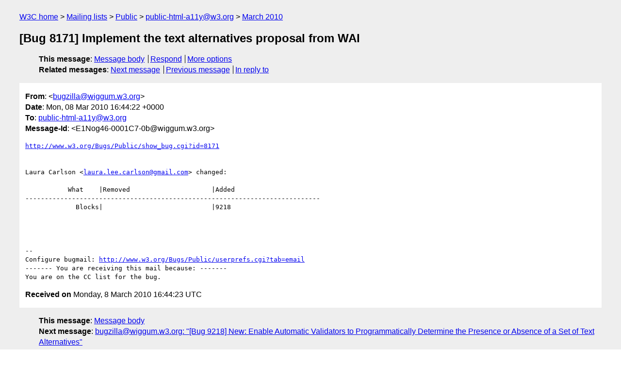

--- FILE ---
content_type: text/html
request_url: https://lists.w3.org/Archives/Public/public-html-a11y/2010Mar/0155.html
body_size: 1762
content:
<!DOCTYPE html>
<html xmlns="http://www.w3.org/1999/xhtml" lang="en">
<head>
<meta charset="UTF-8" />
<meta name="viewport" content="width=device-width, initial-scale=1" />
<meta name="generator" content="hypermail 3.0.0, see https://github.com/hypermail-project/hypermail/" />
<title>[Bug 8171] Implement the text alternatives proposal from WAI from bugzilla&#64;wiggum.w3.org on 2010-03-08 (public-html-a11y@w3.org from March 2010)</title>
<meta name="Author" content="bugzilla&#64;wiggum.w3.org (bugzilla&#x40;&#0119;&#0105;&#0103;&#0103;&#0117;&#0109;&#0046;&#0119;&#0051;&#0046;&#0111;&#0114;&#0103;)" />
<meta name="Subject" content="[Bug 8171] Implement the text alternatives proposal from WAI" />
<meta name="Date" content="2010-03-08" />
<link rel="stylesheet" title="Normal view" href="/assets/styles/public.css" />
<link rel="help" href="/Help/" />
<link rel="start" href="../" title="public-html-a11y@w3.org archives" />
<script defer="defer" src="/assets/js/archives.js"></script>
</head>
<body class="message">
<header class="head">
<nav class="breadcrumb" id="upper">
  <ul>
    <li><a href="https://www.w3.org/">W3C home</a></li>
    <li><a href="/">Mailing lists</a></li>
    <li><a href="../../">Public</a></li>
    <li><a href="../" rel="start">public-html-a11y@w3.org</a></li>
    <li><a href="./" rel="contents">March 2010</a></li>
  </ul>
</nav>
<h1>[Bug 8171] Implement the text alternatives proposal from WAI</h1>
<!-- received="Mon Mar 08 16:44:23 2010" -->
<!-- isoreceived="20100308164423" -->
<!-- sent="Mon, 08 Mar 2010 16:44:22 +0000" -->
<!-- isosent="20100308164422" -->
<!-- name="bugzilla@wiggum.w3.org" -->
<!-- email="bugzilla&#x40;&#0119;&#0105;&#0103;&#0103;&#0117;&#0109;&#0046;&#0119;&#0051;&#0046;&#0111;&#0114;&#0103;" -->
<!-- subject="[Bug 8171] Implement the text alternatives proposal from WAI" -->
<!-- id="E1Nog46-0001C7-0b@wiggum.w3.org" -->
<!-- charset="UTF-8" -->
<!-- inreplyto="bug-8171-3290&#64;http.www.w3.org/Bugs/Public/" -->
<!-- expires="-1" -->
<nav id="navbar">
<ul class="links hmenu_container">
<li>
<span class="heading">This message</span>: <ul class="hmenu"><li><a href="#start" id="options1">Message body</a></li>
<li><a href="mailto:public-html-a11y&#x40;&#0119;&#0051;&#0046;&#0111;&#0114;&#0103;?Subject=Re%3A%20%5BBug%208171%5D%20Implement%20the%20text%20alternatives%20proposal%20from%20WAI&amp;In-Reply-To=%3CE1Nog46-0001C7-0b%40wiggum.w3.org%3E&amp;References=%3CE1Nog46-0001C7-0b%40wiggum.w3.org%3E">Respond</a></li>
<li><a href="#options3">More options</a></li>
</ul></li>
<li>
<span class="heading">Related messages</span>: <ul class="hmenu">
<!-- unext="start" -->
<li><a href="0156.html">Next message</a></li>
<li><a href="0154.html">Previous message</a></li>
<li><a href="https://www.w3.org/mid/bug-8171-3290&#x40;&#0104;&#0116;&#0116;&#0112;&#0046;&#0119;&#0119;&#0119;&#0046;&#0119;&#0051;&#0046;&#0111;&#0114;&#0103;&#0047;&#0066;&#0117;&#0103;&#0115;&#0047;&#0080;&#0117;&#0098;&#0108;&#0105;&#0099;&#0047;">In reply to</a></li>
<!-- unextthread="start" -->
<!-- ureply="end" -->
</ul></li>
</ul>
</nav>
</header>
<!-- body="start" -->
<main class="mail">
<ul class="headers" aria-label="message headers">
<li><span class="from">
<span class="heading">From</span>: &lt;<a href="mailto:bugzilla&#x40;&#0119;&#0105;&#0103;&#0103;&#0117;&#0109;&#0046;&#0119;&#0051;&#0046;&#0111;&#0114;&#0103;?Subject=Re%3A%20%5BBug%208171%5D%20Implement%20the%20text%20alternatives%20proposal%20from%20WAI&amp;In-Reply-To=%3CE1Nog46-0001C7-0b%40wiggum.w3.org%3E&amp;References=%3CE1Nog46-0001C7-0b%40wiggum.w3.org%3E">bugzilla&#x40;&#0119;&#0105;&#0103;&#0103;&#0117;&#0109;&#0046;&#0119;&#0051;&#0046;&#0111;&#0114;&#0103;</a>&gt;
</span></li>
<li><span class="date"><span class="heading">Date</span>: Mon, 08 Mar 2010 16:44:22 +0000</span></li>
<li><span class="to"><span class="heading">To</span>: <a href="mailto:public-html-a11y&#x40;&#0119;&#0051;&#0046;&#0111;&#0114;&#0103;?Subject=Re%3A%20%5BBug%208171%5D%20Implement%20the%20text%20alternatives%20proposal%20from%20WAI&amp;In-Reply-To=%3CE1Nog46-0001C7-0b%40wiggum.w3.org%3E&amp;References=%3CE1Nog46-0001C7-0b%40wiggum.w3.org%3E">public-html-a11y&#x40;&#0119;&#0051;&#0046;&#0111;&#0114;&#0103;</a>
</span></li>
<li><span class="message-id"><span class="heading">Message-Id</span>: &lt;E1Nog46-0001C7-0b&#x40;&#0119;&#0105;&#0103;&#0103;&#0117;&#0109;&#0046;&#0119;&#0051;&#0046;&#0111;&#0114;&#0103;&gt;
</span></li>
</ul>
<pre id="start" class="body">
<a href="http://www.w3.org/Bugs/Public/show_bug.cgi?id=8171">http://www.w3.org/Bugs/Public/show_bug.cgi?id=8171</a>


Laura Carlson &lt;<a href="mailto:laura.lee.carlson&#x40;&#0103;&#0109;&#0097;&#0105;&#0108;&#0046;&#0099;&#0111;&#0109;?Subject=Re%3A%20%5BBug%208171%5D%20Implement%20the%20text%20alternatives%20proposal%20from%20WAI&amp;In-Reply-To=%3CE1Nog46-0001C7-0b%40wiggum.w3.org%3E&amp;References=%3CE1Nog46-0001C7-0b%40wiggum.w3.org%3E">laura.lee.carlson&#x40;&#0103;&#0109;&#0097;&#0105;&#0108;&#0046;&#0099;&#0111;&#0109;</a>&gt; changed:

           What    |Removed                     |Added
----------------------------------------------------------------------------
             Blocks|                            |9218




-- 
Configure bugmail: <a href="http://www.w3.org/Bugs/Public/userprefs.cgi?tab=email">http://www.w3.org/Bugs/Public/userprefs.cgi?tab=email</a>
------- You are receiving this mail because: -------
You are on the CC list for the bug.
</pre>
<p class="received"><span class="heading">Received on</span> Monday,  8 March 2010 16:44:23 UTC</p>
</main>
<!-- body="end" -->
<footer class="foot">
<nav id="navbarfoot">
<ul class="links hmenu_container">
<li><span class="heading">This message</span>: <span class="message_body"><a href="#start">Message body</a></span></li>
<!-- lnext="start" -->
<li><span class="heading">Next message</span>: <a href="0156.html">bugzilla@wiggum.w3.org: "[Bug 9218] New: Enable Automatic Validators to Programmatically  Determine the Presence or Absence of a Set of Text Alternatives"</a></li>
<li><span class="heading">Previous message</span>: <a href="0154.html">bugzilla@wiggum.w3.org: "[Bug 9217] New: Remove the Paragraph-Section-Heading loophole for  not providing a text alternative."</a></li>
<li><span class="heading">In reply to</span>: <a href="https://www.w3.org/mid/bug-8171-3290&#x40;&#0104;&#0116;&#0116;&#0112;&#0046;&#0119;&#0119;&#0119;&#0046;&#0119;&#0051;&#0046;&#0111;&#0114;&#0103;&#0047;&#0066;&#0117;&#0103;&#0115;&#0047;&#0080;&#0117;&#0098;&#0108;&#0105;&#0099;&#0047;">Message archived in another list or period</a></li>
<!-- lnextthread="start" -->
<!-- lreply="end" -->
</ul>
<ul class="links hmenu_container">
<li id="options3"><span class="heading">Mail actions</span>: <ul class="hmenu"><li><a href="mailto:public-html-a11y&#x40;&#0119;&#0051;&#0046;&#0111;&#0114;&#0103;?Subject=Re%3A%20%5BBug%208171%5D%20Implement%20the%20text%20alternatives%20proposal%20from%20WAI&amp;In-Reply-To=%3CE1Nog46-0001C7-0b%40wiggum.w3.org%3E&amp;References=%3CE1Nog46-0001C7-0b%40wiggum.w3.org%3E">respond to this message</a></li>
<li><a href="mailto:public-html-a11y&#x40;&#0119;&#0051;&#0046;&#0111;&#0114;&#0103;">mail a new topic</a></li></ul></li>
<li><span class="heading">Contemporary messages sorted</span>: <ul class="hmenu"><li><a href="index.html#msg155">by date</a></li>
<li><a href="thread.html#msg155">by thread</a></li>
<li><a href="subject.html#msg155">by subject</a></li>
<li><a href="author.html#msg155">by author</a></li>
</ul></li>
<li><span class="heading">Help</span>: <ul class="hmenu">
    <li><a href="/Help/" rel="help">how to use the archives</a></li>
    <li><a href="https://www.w3.org/Search/Mail/Public/search?type-index=public-html-a11y&amp;index-type=t">search the archives</a></li>
</ul>
</li>
</ul>
</nav>
<!-- trailer="footer" -->
<p class="colophon">
This archive was generated by <a href="https://github.com/hypermail-project/hypermail/">hypermail 3.0.0</a>: Thursday, 13 July 2023 17:58:00 UTC
</p>
</footer>
</body>
</html>
